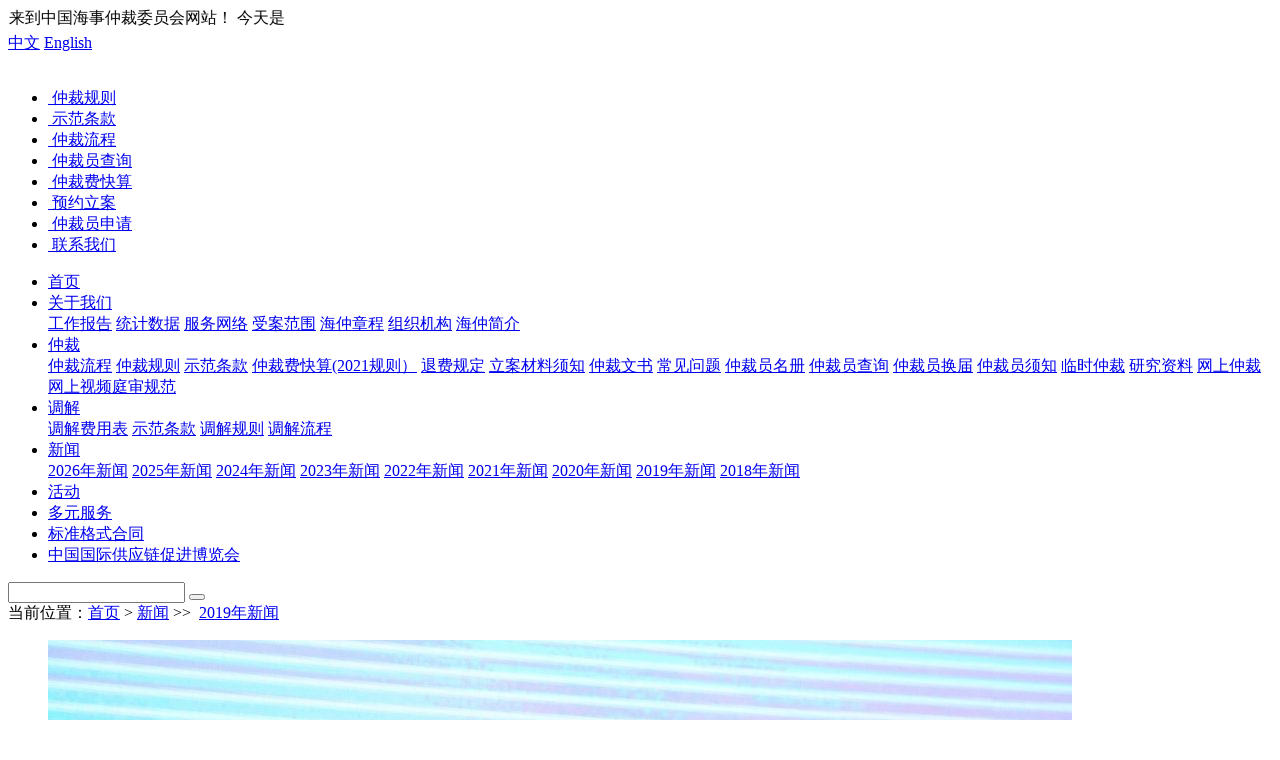

--- FILE ---
content_type: text/html; charset=utf-8
request_url: https://www.cmac.org.cn/index.php?catid=55&page=5
body_size: 5972
content:
<!DOCTYPE html>
<html>
<head>
  <meta charset="utf-8">
  <meta http-equiv="X-UA-Compatible" content="IE=edge">
  <meta name="format-detection" content="telephone=no" />
  <meta name="viewport" content="width=device-width, initial-scale=1, maximum-scale=1, user-scalable=no">
  <link rel="stylesheet" href="/template/default/images/css/swiper.min.css">
  <link rel="stylesheet" href="/template/default/images/css/common.css">
  <link rel="stylesheet" href="/template/default/images/css/style.min.css">
  <title>2019年新闻 - 新闻 - 中国海事仲裁委员会</title>
  <meta name="keywords" content="2019年新闻 - 新闻 - ,中国海事仲裁委员会" />
  <meta name="description" content="《中国海事商事仲裁资讯》是中国海仲发布的季度性时事文讯，通过整理发布中国海仲重大新闻、活动通知、行业最新资讯以及仲裁法律动态，促进海事商事仲裁信息传播，服务于涉外经济贸易及航运交通实务。资讯以汉语、英语、法语、俄语、西班牙语五种语言面向国内外同步发行。" />
</head>
<body>
<div class="welcome">
    <div class="main">
      <div class="info">
        <marquee direction="left" scrollAmount="10" scrollamount="25" loop="-1">
          您好，欢迎来到中国海事仲裁委员会网站！ 今天是<span id="time"></span>
        </marquee>
      </div>
      <div class="btn">
        <a href="/">中文</a>
        <a href="/en">English</a>
      </div>
    </div>
  </div>
  <div class="main logo_bar">
    <a href="/" class="logo">
      <img src="/template/default/images/logo.png" alt="">
    </a>
    <ul class="list">
      <li>
        <span>
          <a href="/index.php?catid=20"><img src="/template/default/images/logo_bar_1.png" alt="">
          仲裁规则</a>
        </span>
      </li>
      <li>
        <span>
          <a href="/index.php?catid=21"><img src="/template/default/images/logo_bar_2.png" alt="">
          示范条款</a>
        </span>
      </li>
      <li>
        <span>
          <a href="/index.php?catid=19"><img src="/template/default/images/logo_bar_3.png" alt="">
          仲裁流程</a>
        </span>
      </li>
      <li>
        <span>
          <a href="https://arb.earbitration.org.cn/arbitrator/list" target="_blank"><img src="/template/default/images/logo_bar_4.png" alt="">
          仲裁员查询</a>
        </span>
      </li>
      <li>
        <span>
          <a href="/index.php?catid=22"><img src="/template/default/images/logo_bar_5.png" alt="">
          仲裁费快算</a>
        </span>
      </li>
      <li>
        <span>
          <a href="/index.php?catid=48"><img src="/template/default/images/logo_bar_6.png" alt="">
          预约立案</a>
        </span>
      </li>
      <li>
        <span>
          <a href="https://arb.earbitration.org.cn/arbLogin"><img src="/template/default/images/logo_bar_7.png" alt="">
          仲裁员申请</a>
        </span>
      </li>
      <li>
        <span>
          <a href="/index.php?catid=42"><img src="/template/default/images/logo_bar_8.png" alt="">
          联系我们</a>
        </span>
      </li>
    </ul>
  </div>
  <div class="header_out">
    <div class="head main">
      <div class="nav_btn">
        <span></span>
        <span></span>
        <span></span>
      </div>
      <ul class="nav">
        <li ><a href="/">首页</a></li>
		        <li class="has_sub ">
          <a href="#">关于我们</a>
		            <div class="sub">
		              <a href="/index.php?catid=13"><span>工作报告</span></a>
			            <a href="/index.php?catid=14"><span>统计数据</span></a>
			            <a href="/index.php?catid=15"><span>服务网络</span></a>
			            <a href="/index.php?catid=11"><span>受案范围</span></a>
			            <a href="/index.php?catid=9"><span>海仲章程</span></a>
			            <a href="/index.php?catid=12"><span>组织机构</span></a>
			            <a href="/index.php?catid=10"><span>海仲简介</span></a>
			          </div>
		          </li>
                <li class="has_sub ">
          <a href="#">仲裁</a>
		            <div class="sub">
		              <a href="/index.php?catid=19"><span>仲裁流程</span></a>
			            <a href="/index.php?catid=20"><span>仲裁规则</span></a>
			            <a href="/index.php?catid=21"><span>示范条款</span></a>
			            <a href="/index.php?catid=22"><span>仲裁费快算(2021规则）</span></a>
			            <a href="/index.php?catid=63"><span>退费规定</span></a>
			            <a href="/index.php?catid=64"><span>立案材料须知</span></a>
			            <a href="/index.php?catid=23"><span>仲裁文书</span></a>
			            <a href="/index.php?catid=27"><span>常见问题</span></a>
			            <a href="/index.php?catid=66"><span>仲裁员名册</span></a>
			            <a href="https://arb.earbitration.org.cn/arbitrator/list"><span>仲裁员查询</span></a>
			            <a href="/index.php?catid=91"><span>仲裁员换届</span></a>
			            <a href="/index.php?catid=26"><span>仲裁员须知</span></a>
			            <a href="/index.php?catid=87"><span>临时仲裁</span></a>
			            <a href="/index.php?catid=88"><span>研究资料</span></a>
			            <a href="https://www.earbitration.org.cn/home"><span>网上仲裁</span></a>
			            <a href="/index.php?catid=68"><span>网上视频庭审规范</span></a>
			          </div>
		          </li>
                <li class="has_sub ">
          <a href="#">调解</a>
		            <div class="sub">
		              <a href="/index.php?catid=59"><span>调解费用表</span></a>
			            <a href="/index.php?catid=32"><span>示范条款</span></a>
			            <a href="/index.php?catid=31"><span>调解规则</span></a>
			            <a href="/index.php?catid=30"><span>调解流程</span></a>
			          </div>
		          </li>
                <li class="has_sub on">
          <a href="/index.php?catid=4">新闻</a>
		            <div class="sub">
		              <a href="/index.php?catid=93"><span>2026年新闻</span></a>
			            <a href="/index.php?catid=84"><span>2025年新闻</span></a>
			            <a href="/index.php?catid=79"><span>2024年新闻</span></a>
			            <a href="/index.php?catid=72"><span>2023年新闻</span></a>
			            <a href="/index.php?catid=67"><span>2022年新闻</span></a>
			            <a href="/index.php?catid=53"><span>2021年新闻</span></a>
			            <a href="/index.php?catid=54"><span>2020年新闻</span></a>
			            <a href="/index.php?catid=55"><span>2019年新闻</span></a>
			            <a href="/index.php?catid=56"><span>2018年新闻</span></a>
			          </div>
		          </li>
                <li class="has_sub ">
          <a href="/index.php?catid=5">活动</a>
		          </li>
                <li class="has_sub ">
          <a href="/index.php?catid=6">多元服务</a>
		          </li>
                <li class="has_sub ">
          <a href="/index.php?catid=7">标准格式合同</a>
		          </li>
                <li class="has_sub ">
          <a href="http://www.cisce.org.cn">中国国际供应链促进博览会</a>
		          </li>
                <div class="m_nav">
          <div class="close"></div>
          <div class="con"></div>
        </div>
      </ul>
      
	  <form method="Get" action="/index.php" class="nav_search">
	  <input type="hidden"  value="index"  name="c" />
	  <input type="hidden"  value="search"  name="a" />
        <input type="text" class="keyword"  name="kw">
       
		<button name="submit" type="submit" class="submit" value=""></button>
      </form>
    </div>
  </div>  <div class="main web_position">
    当前位置：<a href="/">首页</a> &gt; <a href="https://www.cmac.org.cn/"><a href="/index.php?catid=4" title="新闻">新闻</a> &gt;&gt;&nbsp;&nbsp;<a href="/index.php?catid=55" title="2019年新闻">2019年新闻</a></a>
  </div>  <div class="main zhongcai">
    <div class="l_con a1">
      <ul class="n2_list">
	        <li class="clearfix">
      <div class="pic"><a href="/index.php?id=373"><img src="/data/upload/image/20210812/1628754257832794.jpg" alt="中国海仲解常晴副秘书长受邀参加“崂山论剑”仲裁高端论坛" title="中国海仲解常晴副秘书长受邀参加“崂山论剑”仲裁高端论坛"></a></div>
      <div class="word">
      <h3><a href="/index.php?id=373" title="中国海仲解常晴副秘书长受邀参加“崂山论剑”仲裁高端论坛">中国海仲解常晴副秘书长受邀参加“崂山论剑”仲裁高端论坛</a></h3>
      <span class="time">2019-06-28</span>
      <p>2019年6月28日，由山东省仲裁发展促进会、青岛仲裁委员会和山东大学法学院、金杜律师事务所联合举办的“崂山论剑”仲裁高端论坛在青岛举行，来自海内外的海事海商仲裁专家、知名学者和仲裁机构、企业界、律师界代表2</p>
      <a href="/index.php?id=373" class="more">查看更多</a>
      </div>
      </li>
            <li class="clearfix">
      <div class="pic"><a href="/index.php?id=372"><img src="/data/upload/image/20210812/1628754151510529.png" alt="中国海仲上海分会应邀拜访中国船东协会" title="中国海仲上海分会应邀拜访中国船东协会"></a></div>
      <div class="word">
      <h3><a href="/index.php?id=372" title="中国海仲上海分会应邀拜访中国船东协会">中国海仲上海分会应邀拜访中国船东协会</a></h3>
      <span class="time">2019-06-26</span>
      <p>2019年6月26日下午，上海分会应邀拜访中国船东协会。中国船东协会副秘书长王思勇、黄舒、办公室主任赵庆丰接待了上海分会一行。王思勇副秘书长首先介绍了中国船东协会的基本情况，协会始终致力于为会员单位提供全方</p>
      <a href="/index.php?id=372" class="more">查看更多</a>
      </div>
      </li>
            <li class="clearfix">
      <div class="pic"><a href="/index.php?id=371"><img src="/data/upload/image/20210812/1628753382126999.png" alt="中国海仲上海分会应邀拜访中远海运国际货运有限公司" title="中国海仲上海分会应邀拜访中远海运国际货运有限公司"></a></div>
      <div class="word">
      <h3><a href="/index.php?id=371" title="中国海仲上海分会应邀拜访中远海运国际货运有限公司">中国海仲上海分会应邀拜访中远海运国际货运有限公司</a></h3>
      <span class="time">2019-06-25</span>
      <p>2019年6月25日上午，上海分会应邀拜访中远海运国际货运有限公司。中远海运国际货运有限公司总经理姚晓鸿接待了上海分会一行。上海分会副秘书长徐飞首先感谢姚晓鸿总经理的接待，并介绍了中国海仲的成立、发展的历史、受案范围和仲裁员名册的扩大情况。姚晓鸿总经理也介绍了公司目前的三大业务板块、发展方向和纠纷解决现状，并就仲裁机构裁决的执行、司法对仲裁的态度、中国海仲的国际影响力等方面提出问题。</p>
      <a href="/index.php?id=371" class="more">查看更多</a>
      </div>
      </li>
            <li class="clearfix">
      <div class="pic"><a href="/index.php?id=361"><img src="/data/upload/image/20210812/1628753042942051.png" alt="中国海仲上海分会应邀拜访北京大成（上海）律师事务所" title="中国海仲上海分会应邀拜访北京大成（上海）律师事务所"></a></div>
      <div class="word">
      <h3><a href="/index.php?id=361" title="中国海仲上海分会应邀拜访北京大成（上海）律师事务所">中国海仲上海分会应邀拜访北京大成（上海）律师事务所</a></h3>
      <span class="time">2019-06-24</span>
      <p>2019年6月24日上午，中国海仲上海分会（以下简称“上海分会”）应邀拜访北京大成（上海）律师事务所。中国海仲新聘仲裁员、北京大成（上海）律师事务所（以下简称“大成律所”）执行主任、高级合伙人刘蓉蓉律师接待</p>
      <a href="/index.php?id=361" class="more">查看更多</a>
      </div>
      </li>
            <li class="clearfix">
      <div class="pic"><a href="/index.php?id=350"><img src="/data/upload/image/20210812/1628752479130980.jpg" alt="2019中国海事司法与仲裁高峰论坛在沪举行" title="2019中国海事司法与仲裁高峰论坛在沪举行"></a></div>
      <div class="word">
      <h3><a href="/index.php?id=350" title="2019中国海事司法与仲裁高峰论坛在沪举行">2019中国海事司法与仲裁高峰论坛在沪举行</a></h3>
      <span class="time">2019-06-22</span>
      <p>（会议现场）;2019年6月22日，由中国海事仲裁委员会主办的“2019中国海事司法与仲裁高峰论坛”在上海举行。本次高峰论坛得到中国保险行业协会、中国拆船协会、中国船舶工业行业协会、中国船东互保协会、</p>
      <a href="/index.php?id=350" class="more">查看更多</a>
      </div>
      </li>
            <li class="clearfix">
      <div class="pic"><a href="/index.php?id=346"><img src="/data/upload/image/20210812/1628752261529291.jpg" alt="国际海事仲裁法律与实务高端研讨会在沪举行" title="国际海事仲裁法律与实务高端研讨会在沪举行"></a></div>
      <div class="word">
      <h3><a href="/index.php?id=346" title="国际海事仲裁法律与实务高端研讨会在沪举行">国际海事仲裁法律与实务高端研讨会在沪举行</a></h3>
      <span class="time">2019-06-21</span>
      <p>（会议现场）2019年6月21日，由中国海事仲裁委员会主办、中华全国律师协会海商海事专业委员会协办的“国际海事仲裁法律与实务高端研讨会”（以下简称“研讨会”）在上海举办，本次研讨会得到了中国保险行业协</p>
      <a href="/index.php?id=346" class="more">查看更多</a>
      </div>
      </li>
            <li class="clearfix">
      <div class="pic"><a href="/index.php?id=340"><img src="/data/upload/image/20210812/1628752077864164.png" alt="广州海事法院代表团到访海仲香港" title="广州海事法院代表团到访海仲香港"></a></div>
      <div class="word">
      <h3><a href="/index.php?id=340" title="广州海事法院代表团到访海仲香港">广州海事法院代表团到访海仲香港</a></h3>
      <span class="time">2019-06-19</span>
      <p>2019年6月19日，广州海事法院叶柳东院长、立案庭邓宇锋庭长、海商庭宋瑞秋副庭长、邓非非法官及助理法官谭学文、白厦广等一行到访中国海仲香港仲裁中心（海仲香港）。香港海员工会常务委员兼财政主任李志伟船长陪同</p>
      <a href="/index.php?id=340" class="more">查看更多</a>
      </div>
      </li>
            <li class="clearfix">
      <div class="pic"><a href="/index.php?id=337"><img src="/data/upload/image/20210812/1628752024756929.png" alt="中国海事仲裁委员会航空争议专题培训在北京召开" title="中国海事仲裁委员会航空争议专题培训在北京召开"></a></div>
      <div class="word">
      <h3><a href="/index.php?id=337" title="中国海事仲裁委员会航空争议专题培训在北京召开">中国海事仲裁委员会航空争议专题培训在北京召开</a></h3>
      <span class="time">2019-06-04</span>
      <p>2019年6月4日，中国海事仲裁委员会在北京举办了“航空法专题培训”。六十余位仲裁员、航空法领域的专家、学者、企业代表、律师等参加了本次活动。本次培训活动邀请中国民航局政策法规司副司长郭仁刚先生、中国海仲航</p>
      <a href="/index.php?id=337" class="more">查看更多</a>
      </div>
      </li>
            <li class="clearfix">
      <div class="pic"><a href="/index.php?id=327"><img src="/data/upload/image/20210812/1628751608887702.jpg" alt="中国海仲获中国仲裁公信力 “涉外服务十佳机构”殊荣" title="中国海仲获中国仲裁公信力 “涉外服务十佳机构”殊荣"></a></div>
      <div class="word">
      <h3><a href="/index.php?id=327" title="中国海仲获中国仲裁公信力 “涉外服务十佳机构”殊荣">中国海仲获中国仲裁公信力 “涉外服务十佳机构”殊荣</a></h3>
      <span class="time">2019-05-31</span>
      <p>2019年5月31日，由中国政法大学和法制日报社共同主办的中国仲裁公信力评估报告发布会暨第二届仲裁公信力论坛在京举行，“仲裁公信力”系列大奖揭晓。中国海仲获“涉外服务十佳机构”殊荣。会议第一单元“仲裁公信力</p>
      <a href="/index.php?id=327" class="more">查看更多</a>
      </div>
      </li>
            <li class="clearfix">
      <div class="pic"><a href="/index.php?id=321"><img src="/data/upload/image/20210812/1628751443426401.png" alt="浙江自贸区仲裁中心举办修造船企业法律风险防控研讨会" title="浙江自贸区仲裁中心举办修造船企业法律风险防控研讨会"></a></div>
      <div class="word">
      <h3><a href="/index.php?id=321" title="浙江自贸区仲裁中心举办修造船企业法律风险防控研讨会">浙江自贸区仲裁中心举办修造船企业法律风险防控研讨会</a></h3>
      <span class="time">2019-05-30</span>
      <p>浙江自贸区仲裁中心举办修造船企业法律风险防控研讨会</p>
      <a href="/index.php?id=321" class="more">查看更多</a>
      </div>
      </li>
            </ul>
 <div class="listpage" ><div class="xiaocms-page"><a href='/index.php?catid=55&page=1' target='_self'>第一页</a><a href='/index.php?catid=55&page=4' target='_self'>上一页</a><a href='/index.php?catid=55&page=1' >1</a><a href='/index.php?catid=55&page=2' >2</a><a href='/index.php?catid=55&page=3' >3</a><a href='/index.php?catid=55&page=4' >4</a><span >5</span ><a href='/index.php?catid=55&page=6' >6</a><a href='/index.php?catid=55&page=7' >7</a><a href='/index.php?catid=55&page=8' >8</a><a href='/index.php?catid=55&page=9' >9</a><a href='/index.php?catid=55&page=6' >下一页</a><a href='/index.php?catid=55&page=9' >最末页</a></div></div>     
    </div>
    <div class="r_con">
      <div class="tt">常见问题</div>
      <dl>
	          <dd>
          <a href="/index.php?id=532" title="立案时应提交哪些材料？">
            <div class="img">
              <img src="/data/upload/image/20210823/1629717819108556.jpeg" title="立案时应提交哪些材料？">
            </div>
            <div class="txt">
              <p>立案时应提交哪些材料？</p>
              <div class="info">
                <span>2021-08-22</span>
                <!--<em>120</em>-->
              </div>
            </div>
          </a>
        </dd>
		        <dd>
          <a href="/index.php?id=531" title="中国海事仲裁委员会只能受理海事海商案件么？">
            <div class="img">
              <img src="/data/upload/image/20210823/1629717863471542.jpeg" title="中国海事仲裁委员会只能受理海事海商案件么？">
            </div>
            <div class="txt">
              <p>中国海事仲裁委员会只能受理海事海商案件么？</p>
              <div class="info">
                <span>2021-08-22</span>
                <!--<em>120</em>-->
              </div>
            </div>
          </a>
        </dd>
		        <dd>
          <a href="/index.php?id=530" title="如何起草仲裁条款">
            <div class="img">
              <img src="/data/upload/image/20210823/1629717870831072.jpeg" title="如何起草仲裁条款">
            </div>
            <div class="txt">
              <p>如何起草仲裁条款</p>
              <div class="info">
                <span>2021-08-22</span>
                <!--<em>120</em>-->
              </div>
            </div>
          </a>
        </dd>
		        <dd>
          <a href="/index.php?id=60" title="海事仲裁可否对财产或证据进行保全？如何申请采取保全措施？">
            <div class="img">
              <img src="/data/upload/image/20210823/1629717886684764.jpeg" title="海事仲裁可否对财产或证据进行保全？如何申请采取保全措施？">
            </div>
            <div class="txt">
              <p>海事仲裁可否对财产或证据进行保全？如何申请采取保全措施？</p>
              <div class="info">
                <span>2021-07-27</span>
                <!--<em>120</em>-->
              </div>
            </div>
          </a>
        </dd>
		      </dl>
      <div class="email_box">
        <p>CMAC Newsletter</p>
        <span>输入邮箱订阅本资讯</span>
        <form action="/index.php?c=index&a=youxiang" method="post">
		<input type="text" name="youxiang" class="e_txt" placeholder="请输入邮箱">
        <input type="submit" class="btn" value="订阅" name="submit" style="border: 0;">
        </form>
      </div>
    </div>
  </div>  <div class="main">
<div class="footer">
      <div class="top clearfix">
        <div class="left">
          <div class="tit">联系方式</div>
          <div class="contact_box">
            <p><img src="/template/default/images/f_icon_1.png" alt=""> 北京市西城区桦皮厂胡同2号国际商会大厦13层</p>
            <p><img src="/template/default/images/f_icon_2.png" alt=""> 010-82217900, 82217767/7922</p>
            <p><img src="/template/default/images/f_icon_3.png" alt=""> 010-82217966</p>
            <p><img src="/template/default/images/f_icon_4.png" alt=""> cmac@cmac.org.cn</p>
          </div>
          <div class="code_box">
            <div class="l">
              <img src="/template/default/images/code.png" alt="">
              <p>扫一扫关注公众号</p>
            </div>
            <div class="l">
              <img src="/data/upload/image/20210810/1628577326136514.png" alt="">
              <p>扫一扫关注订阅号</p>
            </div>
            <div class="l">
              <img src="/data/upload/image/20240418/1713428181482895.png" alt="">
            </div>
          </div>
        </div>
        <ul>
          <li>
            <div class="tit">关于我们</div>
                        <p><a href="/index.php?catid=13">工作报告</a></p>
                        <p><a href="/index.php?catid=14">统计数据</a></p>
                        <p><a href="/index.php?catid=15">服务网络</a></p>
                        <p><a href="/index.php?catid=11">受案范围</a></p>
                        <p><a href="/index.php?catid=9">海仲章程</a></p>
                        <p><a href="/index.php?catid=12">组织机构</a></p>
                        <p><a href="/index.php?catid=10">海仲简介</a></p>
                      </li>
          <li>
            <div class="tit">仲裁</div>
                        <p><a href="/index.php?catid=19">仲裁流程</a></p>
                        <p><a href="/index.php?catid=20">仲裁规则</a></p>
                        <p><a href="/index.php?catid=21">示范条款</a></p>
                        <p><a href="/index.php?catid=22">仲裁费快算(2021规则）</a></p>
                        <p><a href="/index.php?catid=63">退费规定</a></p>
                        <p><a href="/index.php?catid=64">立案材料须知</a></p>
                        <p><a href="/index.php?catid=23">仲裁文书</a></p>
                        <p><a href="/index.php?catid=27">常见问题</a></p>
                        <p><a href="/index.php?catid=66">仲裁员名册</a></p>
                        <p><a href="https://arb.earbitration.org.cn/arbitrator/list">仲裁员查询</a></p>
                        <p><a href="/index.php?catid=91">仲裁员换届</a></p>
                        <p><a href="/index.php?catid=26">仲裁员须知</a></p>
                        <p><a href="/index.php?catid=87">临时仲裁</a></p>
                        <p><a href="/index.php?catid=88">研究资料</a></p>
                        <p><a href="https://www.earbitration.org.cn/home">网上仲裁</a></p>
                        <p><a href="/index.php?catid=68">网上视频庭审规范</a></p>
                      </li>
          <li>
            <div class="tit">调解</div>
                        <p><a href="/index.php?catid=59">调解费用表</a></p>
                        <p><a href="/index.php?catid=32">示范条款</a></p>
                        <p><a href="/index.php?catid=31">调解规则</a></p>
                        <p><a href="/index.php?catid=30">调解流程</a></p>
                      </li>
          <li>
            <div class="tit">海仲资料</div>
                        <p><a href="/index.php?catid=71">会议资料</a></p>
                        <p><a href="/index.php?catid=65">研究报告</a></p>
                        <p><a href="/index.php?catid=39">海仲60周年专题文章</a></p>
                        <p><a href="/index.php?catid=38">疫情防控专题文章</a></p>
                        <p><a href="/index.php?catid=37">视频资料</a></p>
                        <p><a href="/index.php?catid=36">法律资料</a></p>
                      </li>
        </ul>
      </div>
      <div class="bottom">
        Copyright © 1959 中国海事仲裁委员会 版权所有 备案号：<a href="https://beian.miit.gov.cn/" target="_blank">京ICP备14053259号-1</a>
      </div>
    </div>
  </div></body>
<script src="/template/default/images/js/jquery.min.js"></script>
<script src="/template/default/images/js/swiper.min.js"></script>
<script src="/template/default/images/js/wow.min.js"></script>
<script src="/template/default/images/js/js.js"></script>
</html>